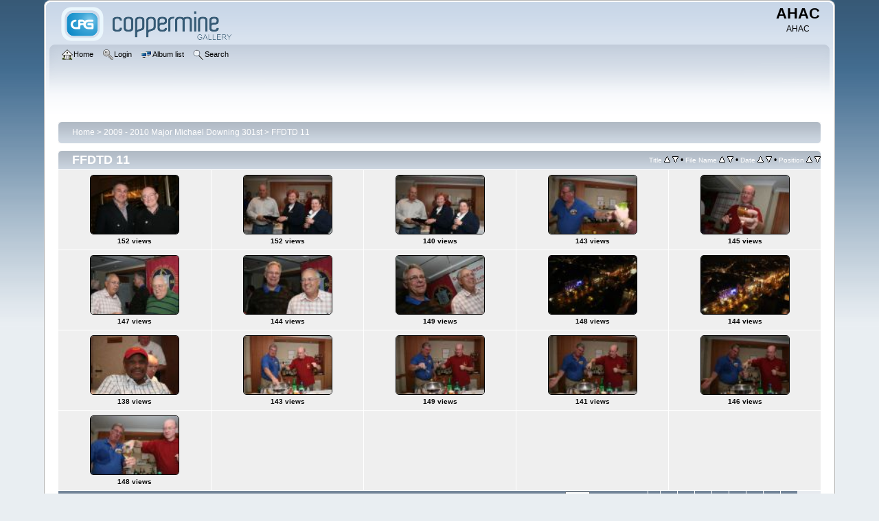

--- FILE ---
content_type: text/html; charset=utf-8
request_url: http://ahac.us.com/cpg15x/thumbnails.php?album=60&page=18
body_size: 26756
content:
<!DOCTYPE html PUBLIC "-//W3C//DTD XHTML 1.0 Transitional//EN" "http://www.w3.org/TR/xhtml1/DTD/xhtml1-transitional.dtd">

<html xmlns="http://www.w3.org/1999/xhtml" xml:lang="en" lang="en" dir="ltr">
<head>
<meta http-equiv="Content-Type" content="text/html; charset=utf-8" />
<meta http-equiv="Pragma" content="no-cache" />
<title>FFDTD 11 - AHAC</title>

<link rel="stylesheet" href="css/coppermine.css" type="text/css" />
<link rel="stylesheet" href="themes/curve/style.css" type="text/css" />
<link rel="shortcut icon" href="favicon.ico" />
<script type="text/javascript">
/* <![CDATA[ */
    var js_vars = {"site_url":"https:\/\/www.1638fund.us\/cpg15x","debug":false,"icon_dir":"images\/icons\/","lang_close":"Close","icon_close_path":"images\/icons\/close.png","sort_vars":{"aid":60,"page":18,"sort_name":"File Name","sort_title":"Title","sort_date":"Date","sort_position":"Position","sort_ta":"Sort by title ascending","sort_td":"Sort by title descending","sort_na":"Sort by name ascending","sort_nd":"Sort by name descending","sort_da":"Sort by date ascending","sort_dd":"Sort by date descending","sort_pa":"Sort by position ascending","sort_pd":"Sort by position descending"}};
/* ]]> */
</script>
<script type="text/javascript" src="js/jquery-1.12.4.js"></script>
<script type="text/javascript" src="js/jquery-migrate-1.4.1.js"></script>
<script type="text/javascript" src="js/scripts.js"></script>
<script type="text/javascript" src="js/jquery.greybox.js"></script>
<script type="text/javascript" src="js/jquery.elastic.js"></script>
<script type="text/javascript" src="js/thumbnails.js"></script>

</head>
<body>
    
    <div id="cpg_logo_block_outer">
        <div class="cpg_logo_block_inner">
            <div id="cpg_logo_block_logo">
                <a href="index.php">
                    <img src="themes/curve/images/coppermine-logo.png" border="0" width="260" height="60" alt="" />
                </a>
            </div>
            <div id="cpg_logo_block_name">
                <h1>AHAC</h1>
                <h3>AHAC</h3>
            </div>
            <div class="clearer"></div>
        </div>
    </div>
    <div id="cpg_header_block_outer">
        <div class="cpg_header_block_inner">
            <div id="main_menu">
                    <ul class="dropmenu">
          
                        <!-- BEGIN home -->
                        <li>
                            <a href="index.php" title="Go to the home page" class="firstlevel" ><span class="firstlevel"><img src="images/icons/home.png" border="0" alt="" width="16" height="16" class="icon" />Home</span></a>
                            
                        </li>
                        <!-- END home -->
                        
                        
                        
                        <!-- BEGIN login -->
                        <li>
                            <a href="login.php?referer=thumbnails.php%3Falbum%3D60%26page%3D18" title="Log me in"  class="firstlevel" ><span class="firstlevel"><img src="images/icons/login.png" border="0" alt="" width="16" height="16" class="icon" />Login</span></a>
                        </li>
                        <!-- END login -->
                        
</ul>
                    <ul class="dropmenu">
          
                        
                        <!-- BEGIN album_list -->
                        <li>
                            <a href="index.php?cat=8" title="Go to the album list" class="firstlevel" ><span class="firstlevel"><img src="images/icons/alb_mgr.png" border="0" alt="" width="16" height="16" class="icon" />Album list</span></a>
                            <ul>
                                <!-- BEGIN lastup -->
                                <li>
                                    <a href="thumbnails.php?album=lastup&amp;cat=-60" title="Show most recent uploads" rel="nofollow"><span><img src="images/icons/last_uploads.png" border="0" alt="" width="16" height="16" class="icon" />Last uploads</span></a>
                                </li>
                                <!-- END lastup -->
                                <!-- BEGIN lastcom -->
                                <li>
                                    <a href="thumbnails.php?album=lastcom&amp;cat=-60" title="Show most recent comments" rel="nofollow"><span><img src="images/icons/comment.png" border="0" alt="" width="16" height="16" class="icon" />Last comments</span></a>
                                </li>
                                <!-- END lastcom -->
                                <!-- BEGIN topn -->
                                <li>
                                    <a href="thumbnails.php?album=topn&amp;cat=-60" title="Show most viewed items" rel="nofollow"><span><img src="images/icons/most_viewed.png" border="0" alt="" width="16" height="16" class="icon" />Most viewed</span></a>
                                </li>
                                <!-- END topn -->
                                <!-- BEGIN toprated -->
                                <li>
                                    <a href="thumbnails.php?album=toprated&amp;cat=-60" title="Show top rated items" rel="nofollow"><span><img src="images/icons/top_rated.png" border="0" alt="" width="16" height="16" class="icon" />Top rated</span></a>
                                </li>
                                <!-- END toprated -->
                                <!-- BEGIN favpics -->
                                <li>
                                    <a href="thumbnails.php?album=favpics" title="Go to my favorites" rel="nofollow"><span><img src="images/icons/favorites.png" border="0" alt="" width="16" height="16" class="icon" />My Favorites</span></a>
                                </li>
                                <!-- END favpics -->
                            </ul>
                        </li>
                        <!-- END album_list -->
                        <!-- BEGIN search -->
                        <li>
                            <a href="search.php" title="Search the gallery"  class="firstlevel" ><span class="firstlevel"><img src="images/icons/search.png" border="0" alt="" width="16" height="16" class="icon" />Search</span></a>
                        </li>
                        <!-- END search -->
</ul>
                    
            </div><!-- Begin IE7 support --><img src="images/spacer.gif" class="menuheight" alt="" /><!-- End IE7 support -->
            <div class="clearer"></div>
            
        </div>
    </div>
    <div id="cpg_main_block_outer">
        <div class="cpg_main_block_inner">
            
<!-- Start standard table -->
<table align="center" width="100%" cellspacing="1" cellpadding="0" class="maintable ">

        <tr>
            <td colspan="3" align="left">
                <div class="cpg_starttable_outer">
                    <div class="cpg_starttable_inner">
                        <table width="100%" cellpadding="0" cellspacing="0" border="0">
                            <tr>
                                <td class="statlink">
                                    <a href="index.php">Home</a> > <a href="index.php?cat=8">2009 - 2010 Major Michael Downing 301st</a> > <a href="thumbnails.php?album=60">FFDTD 11</a>
                                </td>
                                <td class="statlink">
                                    <img src="images/spacer.gif" width="1" height="25" border="0" alt="" />
                                </td>
                            </tr>
                        </table>
                    </div>
                </div>
            </td>
        </tr>
</table>
<!-- End standard table -->

        <img src="images/spacer.gif" width="1" height="7" border="" alt="" /><br />

<!-- Start standard table -->
<table align="center" width="100%" cellspacing="1" cellpadding="0" class="maintable ">
        <tr>
                <td class="" colspan="5">
                    <div class="cpg_starttable_outer">
                        <div class="cpg_starttable_inner">
                            
        <table width="100%" cellpadding="0" cellspacing="0" border="0">
            <tr>
                <td style="vertical-align:top" class="statlink">
                    <h2>FFDTD 11</h2>
                </td>
                <td style="text-align:right;" class="sortorder_cell" id="sortorder_cell">

                    <!-- Use JavaScript to display the sorting options only to humans, but hide them from search engines to avoid double-content indexing (js/thumbnails.js) -->
                </td>
            </tr>
        </table>

                        </div>
                    </div>
                </td>
        </tr>

        <tr>

        <td valign="top" class="thumbnails" width ="20%" align="center">
                <table width="100%" cellpadding="0" cellspacing="0">
                        <tr>
                                <td align="center">
                                        <a href="displayimage.php?album=60&amp;pid=12291#top_display_media"><img src="albums/MD%20FFDTD/2009_10_11/thumb_IMG_2969.JPG" class="image thumbnail" width="128" height="85" border="0" alt="IMG_2969.JPG" title="Filename=IMG_2969.JPG
Filesize=202KiB
Dimensions=2048x1365
Date added=Jun 15, 2020" /><br /></a>
                                        <span class="thumb_title thumb_title_views">152 views</span>
                                        
                                </td>
                        </tr>
                </table>
        </td>

        <td valign="top" class="thumbnails" width ="20%" align="center">
                <table width="100%" cellpadding="0" cellspacing="0">
                        <tr>
                                <td align="center">
                                        <a href="displayimage.php?album=60&amp;pid=12292#top_display_media"><img src="albums/MD%20FFDTD/2009_10_11/thumb_IMG_2971.JPG" class="image thumbnail" width="128" height="85" border="0" alt="IMG_2971.JPG" title="Filename=IMG_2971.JPG
Filesize=266KiB
Dimensions=2048x1365
Date added=Jun 15, 2020" /><br /></a>
                                        <span class="thumb_title thumb_title_views">152 views</span>
                                        
                                </td>
                        </tr>
                </table>
        </td>

        <td valign="top" class="thumbnails" width ="20%" align="center">
                <table width="100%" cellpadding="0" cellspacing="0">
                        <tr>
                                <td align="center">
                                        <a href="displayimage.php?album=60&amp;pid=12293#top_display_media"><img src="albums/MD%20FFDTD/2009_10_11/thumb_IMG_2972.JPG" class="image thumbnail" width="128" height="85" border="0" alt="IMG_2972.JPG" title="Filename=IMG_2972.JPG
Filesize=271KiB
Dimensions=2048x1365
Date added=Jun 15, 2020" /><br /></a>
                                        <span class="thumb_title thumb_title_views">140 views</span>
                                        
                                </td>
                        </tr>
                </table>
        </td>

        <td valign="top" class="thumbnails" width ="20%" align="center">
                <table width="100%" cellpadding="0" cellspacing="0">
                        <tr>
                                <td align="center">
                                        <a href="displayimage.php?album=60&amp;pid=12294#top_display_media"><img src="albums/MD%20FFDTD/2009_10_11/thumb_IMG_2973.JPG" class="image thumbnail" width="128" height="85" border="0" alt="IMG_2973.JPG" title="Filename=IMG_2973.JPG
Filesize=213KiB
Dimensions=2048x1365
Date added=Jun 15, 2020" /><br /></a>
                                        <span class="thumb_title thumb_title_views">143 views</span>
                                        
                                </td>
                        </tr>
                </table>
        </td>

        <td valign="top" class="thumbnails" width ="20%" align="center">
                <table width="100%" cellpadding="0" cellspacing="0">
                        <tr>
                                <td align="center">
                                        <a href="displayimage.php?album=60&amp;pid=12296#top_display_media"><img src="albums/MD%20FFDTD/2009_10_11/thumb_IMG_2974.JPG" class="image thumbnail" width="128" height="85" border="0" alt="IMG_2974.JPG" title="Filename=IMG_2974.JPG
Filesize=191KiB
Dimensions=2048x1365
Date added=Jun 15, 2020" /><br /></a>
                                        <span class="thumb_title thumb_title_views">145 views</span>
                                        
                                </td>
                        </tr>
                </table>
        </td>

        </tr>
        <tr>

        <td valign="top" class="thumbnails" width ="20%" align="center">
                <table width="100%" cellpadding="0" cellspacing="0">
                        <tr>
                                <td align="center">
                                        <a href="displayimage.php?album=60&amp;pid=12295#top_display_media"><img src="albums/MD%20FFDTD/2009_10_11/thumb_IMG_2975.JPG" class="image thumbnail" width="128" height="85" border="0" alt="IMG_2975.JPG" title="Filename=IMG_2975.JPG
Filesize=264KiB
Dimensions=2048x1365
Date added=Jun 15, 2020" /><br /></a>
                                        <span class="thumb_title thumb_title_views">147 views</span>
                                        
                                </td>
                        </tr>
                </table>
        </td>

        <td valign="top" class="thumbnails" width ="20%" align="center">
                <table width="100%" cellpadding="0" cellspacing="0">
                        <tr>
                                <td align="center">
                                        <a href="displayimage.php?album=60&amp;pid=12297#top_display_media"><img src="albums/MD%20FFDTD/2009_10_11/thumb_IMG_2976.JPG" class="image thumbnail" width="128" height="85" border="0" alt="IMG_2976.JPG" title="Filename=IMG_2976.JPG
Filesize=184KiB
Dimensions=2048x1365
Date added=Jun 15, 2020" /><br /></a>
                                        <span class="thumb_title thumb_title_views">144 views</span>
                                        
                                </td>
                        </tr>
                </table>
        </td>

        <td valign="top" class="thumbnails" width ="20%" align="center">
                <table width="100%" cellpadding="0" cellspacing="0">
                        <tr>
                                <td align="center">
                                        <a href="displayimage.php?album=60&amp;pid=12298#top_display_media"><img src="albums/MD%20FFDTD/2009_10_11/thumb_IMG_2977.JPG" class="image thumbnail" width="128" height="85" border="0" alt="IMG_2977.JPG" title="Filename=IMG_2977.JPG
Filesize=265KiB
Dimensions=2048x1365
Date added=Jun 15, 2020" /><br /></a>
                                        <span class="thumb_title thumb_title_views">149 views</span>
                                        
                                </td>
                        </tr>
                </table>
        </td>

        <td valign="top" class="thumbnails" width ="20%" align="center">
                <table width="100%" cellpadding="0" cellspacing="0">
                        <tr>
                                <td align="center">
                                        <a href="displayimage.php?album=60&amp;pid=12299#top_display_media"><img src="albums/MD%20FFDTD/2009_10_11/thumb_IMG_2978.JPG" class="image thumbnail" width="128" height="85" border="0" alt="IMG_2978.JPG" title="Filename=IMG_2978.JPG
Filesize=275KiB
Dimensions=2048x1365
Date added=Jun 15, 2020" /><br /></a>
                                        <span class="thumb_title thumb_title_views">148 views</span>
                                        
                                </td>
                        </tr>
                </table>
        </td>

        <td valign="top" class="thumbnails" width ="20%" align="center">
                <table width="100%" cellpadding="0" cellspacing="0">
                        <tr>
                                <td align="center">
                                        <a href="displayimage.php?album=60&amp;pid=12300#top_display_media"><img src="albums/MD%20FFDTD/2009_10_11/thumb_IMG_2979.JPG" class="image thumbnail" width="128" height="85" border="0" alt="IMG_2979.JPG" title="Filename=IMG_2979.JPG
Filesize=366KiB
Dimensions=2048x1365
Date added=Jun 15, 2020" /><br /></a>
                                        <span class="thumb_title thumb_title_views">144 views</span>
                                        
                                </td>
                        </tr>
                </table>
        </td>

        </tr>
        <tr>

        <td valign="top" class="thumbnails" width ="20%" align="center">
                <table width="100%" cellpadding="0" cellspacing="0">
                        <tr>
                                <td align="center">
                                        <a href="displayimage.php?album=60&amp;pid=12301#top_display_media"><img src="albums/MD%20FFDTD/2009_10_11/thumb_IMG_2980.JPG" class="image thumbnail" width="128" height="85" border="0" alt="IMG_2980.JPG" title="Filename=IMG_2980.JPG
Filesize=276KiB
Dimensions=2048x1365
Date added=Jun 15, 2020" /><br /></a>
                                        <span class="thumb_title thumb_title_views">138 views</span>
                                        
                                </td>
                        </tr>
                </table>
        </td>

        <td valign="top" class="thumbnails" width ="20%" align="center">
                <table width="100%" cellpadding="0" cellspacing="0">
                        <tr>
                                <td align="center">
                                        <a href="displayimage.php?album=60&amp;pid=12302#top_display_media"><img src="albums/MD%20FFDTD/2009_10_11/thumb_IMG_2982.JPG" class="image thumbnail" width="128" height="85" border="0" alt="IMG_2982.JPG" title="Filename=IMG_2982.JPG
Filesize=263KiB
Dimensions=2048x1365
Date added=Jun 15, 2020" /><br /></a>
                                        <span class="thumb_title thumb_title_views">143 views</span>
                                        
                                </td>
                        </tr>
                </table>
        </td>

        <td valign="top" class="thumbnails" width ="20%" align="center">
                <table width="100%" cellpadding="0" cellspacing="0">
                        <tr>
                                <td align="center">
                                        <a href="displayimage.php?album=60&amp;pid=12303#top_display_media"><img src="albums/MD%20FFDTD/2009_10_11/thumb_IMG_2983.JPG" class="image thumbnail" width="128" height="85" border="0" alt="IMG_2983.JPG" title="Filename=IMG_2983.JPG
Filesize=239KiB
Dimensions=2048x1365
Date added=Jun 15, 2020" /><br /></a>
                                        <span class="thumb_title thumb_title_views">149 views</span>
                                        
                                </td>
                        </tr>
                </table>
        </td>

        <td valign="top" class="thumbnails" width ="20%" align="center">
                <table width="100%" cellpadding="0" cellspacing="0">
                        <tr>
                                <td align="center">
                                        <a href="displayimage.php?album=60&amp;pid=12304#top_display_media"><img src="albums/MD%20FFDTD/2009_10_11/thumb_IMG_2984.JPG" class="image thumbnail" width="128" height="85" border="0" alt="IMG_2984.JPG" title="Filename=IMG_2984.JPG
Filesize=225KiB
Dimensions=2048x1365
Date added=Jun 15, 2020" /><br /></a>
                                        <span class="thumb_title thumb_title_views">141 views</span>
                                        
                                </td>
                        </tr>
                </table>
        </td>

        <td valign="top" class="thumbnails" width ="20%" align="center">
                <table width="100%" cellpadding="0" cellspacing="0">
                        <tr>
                                <td align="center">
                                        <a href="displayimage.php?album=60&amp;pid=12305#top_display_media"><img src="albums/MD%20FFDTD/2009_10_11/thumb_IMG_2985.JPG" class="image thumbnail" width="128" height="85" border="0" alt="IMG_2985.JPG" title="Filename=IMG_2985.JPG
Filesize=196KiB
Dimensions=2048x1365
Date added=Jun 15, 2020" /><br /></a>
                                        <span class="thumb_title thumb_title_views">146 views</span>
                                        
                                </td>
                        </tr>
                </table>
        </td>

        </tr>
        <tr>

        <td valign="top" class="thumbnails" width ="20%" align="center">
                <table width="100%" cellpadding="0" cellspacing="0">
                        <tr>
                                <td align="center">
                                        <a href="displayimage.php?album=60&amp;pid=12306#top_display_media"><img src="albums/MD%20FFDTD/2009_10_11/thumb_IMG_2986.JPG" class="image thumbnail" width="128" height="85" border="0" alt="IMG_2986.JPG" title="Filename=IMG_2986.JPG
Filesize=216KiB
Dimensions=2048x1365
Date added=Jun 15, 2020" /><br /></a>
                                        <span class="thumb_title thumb_title_views">148 views</span>
                                        
                                </td>
                        </tr>
                </table>
        </td>

                <td valign="top" class="thumbnails" align="center">&nbsp;</td>

                <td valign="top" class="thumbnails" align="center">&nbsp;</td>

                <td valign="top" class="thumbnails" align="center">&nbsp;</td>

                <td valign="top" class="thumbnails" align="center">&nbsp;</td>

        </tr>

        <tr>
                <td colspan="5" style="padding: 0px;">
                        <table width="100%" cellspacing="0" cellpadding="0">
                                <tr>
                                       <td width="100%" align="left" valign="middle" class="tableh1" style="white-space: nowrap">356 files on 18 page(s)</td>
<td align="center" valign="middle" style="white-space: nowrap; padding-right: 10px;" class="navmenu">            <span id="tabs_dropdown_span"></span>
            <script type="text/javascript"><!--
                $('#tabs_dropdown_span').html('Jump to page <select id="tabs_dropdown_select" onchange="if (this.options[this.selectedIndex].value != -1) { window.location.href = this.options[this.selectedIndex].value; }"><\/select>');
                for (page = 1; page <= 18; page++) {
                    var page_link = 'thumbnails.php?album=60&amp;page=%d';
                    var selected = '';
                    if (page == 18) {
                        selected = ' selected="selected"';
                    }
                    $('#tabs_dropdown_select').append('<option value="' + page_link.replace( /%d/, page ) + '"' + selected + '>' + page + '<\/option>');
                }
         --></script></td>
<td align="center" valign="middle" class="navmenu"><a href="thumbnails.php?album=60&amp;page=17"><img src="images/icons/tab_left.png" border="0" alt="" width="16" height="16" title="Previous" class="icon" /></a></td>
<td align="center" valign="middle" class="navmenu"><a href="thumbnails.php?album=60&amp;page=1">1</a></td>
<td align="center" valign="middle" class="navmenu">-</td>
<td align="center" valign="middle" class="navmenu"><a href="thumbnails.php?album=60&amp;page=8">8</a></td>
<td><img src="images/spacer.gif" width="1" height="1" border="0" alt="" /></td>
<td align="center" valign="middle" class="navmenu"><a href="thumbnails.php?album=60&amp;page=9">9</a></td>
<td><img src="images/spacer.gif" width="1" height="1" border="0" alt="" /></td>
<td align="center" valign="middle" class="navmenu"><a href="thumbnails.php?album=60&amp;page=10">10</a></td>
<td><img src="images/spacer.gif" width="1" height="1" border="0" alt="" /></td>
<td align="center" valign="middle" class="navmenu"><a href="thumbnails.php?album=60&amp;page=11">11</a></td>
<td><img src="images/spacer.gif" width="1" height="1" border="0" alt="" /></td>
<td align="center" valign="middle" class="navmenu"><a href="thumbnails.php?album=60&amp;page=12">12</a></td>
<td><img src="images/spacer.gif" width="1" height="1" border="0" alt="" /></td>
<td align="center" valign="middle" class="navmenu"><a href="thumbnails.php?album=60&amp;page=13">13</a></td>
<td><img src="images/spacer.gif" width="1" height="1" border="0" alt="" /></td>
<td align="center" valign="middle" class="navmenu"><a href="thumbnails.php?album=60&amp;page=14">14</a></td>
<td><img src="images/spacer.gif" width="1" height="1" border="0" alt="" /></td>
<td align="center" valign="middle" class="navmenu"><a href="thumbnails.php?album=60&amp;page=15">15</a></td>
<td><img src="images/spacer.gif" width="1" height="1" border="0" alt="" /></td>
<td align="center" valign="middle" class="navmenu"><a href="thumbnails.php?album=60&amp;page=16">16</a></td>
<td><img src="images/spacer.gif" width="1" height="1" border="0" alt="" /></td>
<td align="center" valign="middle" class="navmenu"><a href="thumbnails.php?album=60&amp;page=17">17</a></td>
<td align="center" valign="middle" class="tableb tableb_alternate">18</td>
                                </tr>
                        </table>
                </td>
        </tr>
</table>
<!-- End standard table -->

        <img src="images/spacer.gif" width="1" height="7" border="" alt="" /><br />

            <br /> <!-- workaround for issue 64492 - do not remove the line break! -->
        </div>
    </div>
    <div id="cpg_footer_block_outer">
        <div class="cpg_footer_block_inner">
            
            
<div class="footer" align="center" style="padding:10px;display:block;visibility:visible; font-family: Verdana,Arial,sans-serif;">Powered by <a href="http://coppermine-gallery.net/" title="Coppermine Photo Gallery" rel="external">Coppermine Photo Gallery</a></div>
        </div>
    </div>
<!--Coppermine Photo Gallery 1.6.26 (stable)-->
</body>
</html>